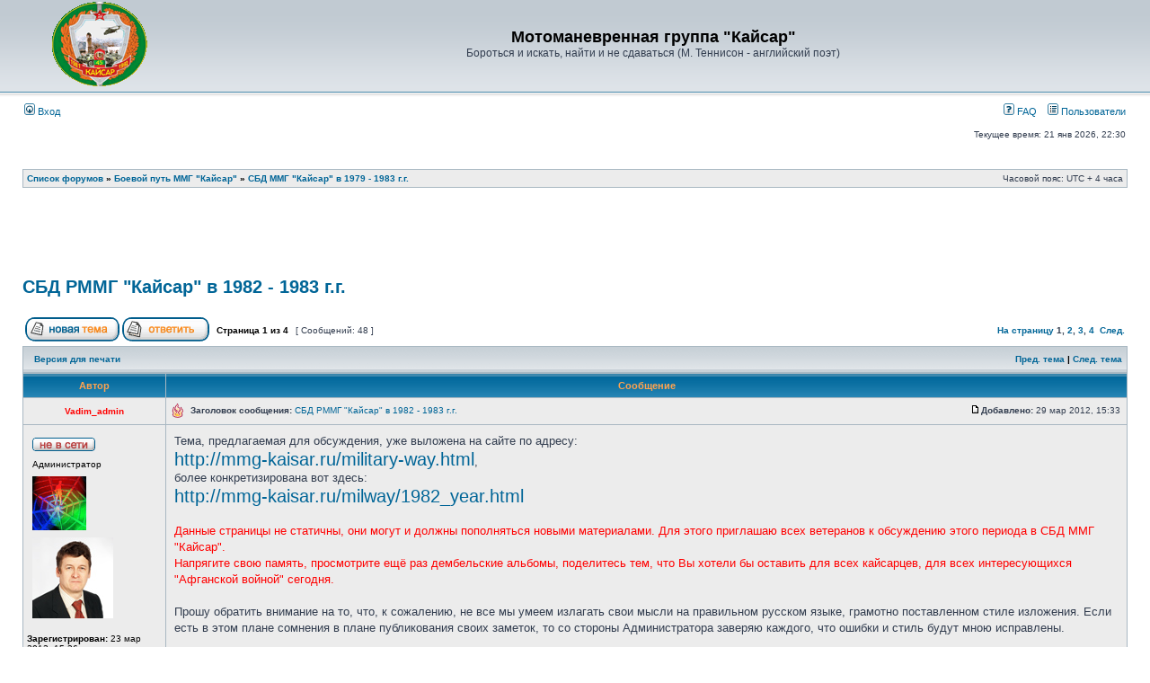

--- FILE ---
content_type: text/html; charset=UTF-8
request_url: http://mmg-kaisar.ru/kaisar-forum/viewtopic.php?p=77&sid=ea9b9cb5a9e68e763b2c40d2db88eb8c
body_size: 12086
content:
<!DOCTYPE html PUBLIC "-//W3C//DTD XHTML 1.0 Transitional//EN" "http://www.w3.org/TR/xhtml1/DTD/xhtml1-transitional.dtd">
<html xmlns="http://www.w3.org/1999/xhtml" dir="ltr" lang="ru" xml:lang="ru">
<head>

<meta http-equiv="content-type" content="text/html; charset=UTF-8" />
<meta http-equiv="content-language" content="ru" />
<meta http-equiv="content-style-type" content="text/css" />
<meta http-equiv="imagetoolbar" content="no" />
<meta name="resource-type" content="document" />
<meta name="distribution" content="global" />
<meta name="keywords" content="" />
<meta name="description" content="" />

<title>Мотоманевренная группа &quot;Кайсар&quot; &bull; Просмотр темы - СБД РММГ &quot;Кайсар&quot; в 1982 - 1983 г.г.</title>



<link rel="stylesheet" href="./styles/subsilver2/theme/stylesheet.css" type="text/css" />

<script type="text/javascript">
// <![CDATA[


function popup(url, width, height, name)
{
	if (!name)
	{
		name = '_popup';
	}

	window.open(url.replace(/&amp;/g, '&'), name, 'height=' + height + ',resizable=yes,scrollbars=yes,width=' + width);
	return false;
}

function jumpto()
{
	var page = prompt('Введите номер страницы, на которую хотите перейти:', '1');
	var per_page = '15';
	var base_url = './viewtopic.php?f=5&amp;t=5&amp;sid=7eb0f7b1787d41287bab7e973b63dd04';

	if (page !== null && !isNaN(page) && page == Math.floor(page) && page > 0)
	{
		if (base_url.indexOf('?') == -1)
		{
			document.location.href = base_url + '?start=' + ((page - 1) * per_page);
		}
		else
		{
			document.location.href = base_url.replace(/&amp;/g, '&') + '&start=' + ((page - 1) * per_page);
		}
	}
}

/**
* Find a member
*/
function find_username(url)
{
	popup(url, 760, 570, '_usersearch');
	return false;
}

/**
* Mark/unmark checklist
* id = ID of parent container, name = name prefix, state = state [true/false]
*/
function marklist(id, name, state)
{
	var parent = document.getElementById(id);
	if (!parent)
	{
		eval('parent = document.' + id);
	}

	if (!parent)
	{
		return;
	}

	var rb = parent.getElementsByTagName('input');
	
	for (var r = 0; r < rb.length; r++)
	{
		if (rb[r].name.substr(0, name.length) == name)
		{
			rb[r].checked = state;
		}
	}
}



// ]]>
</script>
</head>
<body class="ltr">

<a name="top"></a>

<div id="wrapheader">

	<div id="logodesc">
		<table width="100%" cellspacing="0">
		<tr>
			<td><a href="./index.php?sid=7eb0f7b1787d41287bab7e973b63dd04"><img src="./styles/subsilver2/imageset/site_logo.gif" width="170" height="94" alt="" title="" /></a></td>
			<td width="100%" align="center"><h1>Мотоманевренная группа &quot;Кайсар&quot;</h1><span class="gen">Бороться и искать, найти и не сдаваться (М. Теннисон - английский поэт)</span></td>
		</tr>
		</table>
	</div>

	<div id="menubar">
		<table width="100%" cellspacing="0">
		<tr>
			<td class="genmed">
				<a href="./ucp.php?mode=login&amp;sid=7eb0f7b1787d41287bab7e973b63dd04"><img src="./styles/subsilver2/theme/images/icon_mini_login.gif" width="12" height="13" alt="*" /> Вход</a>&nbsp;
			</td>
			<td class="genmed" align="right">
				<a href="./faq.php?sid=7eb0f7b1787d41287bab7e973b63dd04"><img src="./styles/subsilver2/theme/images/icon_mini_faq.gif" width="12" height="13" alt="*" /> FAQ</a>
				&nbsp; &nbsp;<a href="./memberlist.php?sid=7eb0f7b1787d41287bab7e973b63dd04"><img src="./styles/subsilver2/theme/images/icon_mini_members.gif" width="12" height="13" alt="*" /> Пользователи</a>
			</td>
		</tr>
		</table>
	</div>

	<div id="datebar">
		<table width="100%" cellspacing="0">
		<tr>
			<td class="gensmall"></td>
			<td class="gensmall" align="right">Текущее время: 21 янв 2026, 22:30<br /></td>
		</tr>
		</table>
	</div>

</div>

<div id="wrapcentre">

	

	<br style="clear: both;" />

	<table class="tablebg" width="100%" cellspacing="1" cellpadding="0" style="margin-top: 5px;">
	<tr>
		<td class="row1">
			<p class="breadcrumbs"><a href="./index.php?sid=7eb0f7b1787d41287bab7e973b63dd04">Список форумов</a> &#187; <a href="./viewforum.php?f=1&amp;sid=7eb0f7b1787d41287bab7e973b63dd04">Боевой путь ММГ &quot;Кайсар&quot;</a> &#187; <a href="./viewforum.php?f=5&amp;sid=7eb0f7b1787d41287bab7e973b63dd04">СБД ММГ &quot;Кайсар&quot; в 1979 - 1983 г.г.</a></p>
			<p class="datetime">Часовой пояс: UTC + 4 часа </p>
		</td>
	</tr>
	</table>

	<br />

<center>
<script type="text/javascript"><!--
google_ad_client = "ca-pub-6227985763226498";
/* Кайсар-форум-header */
google_ad_slot = "7122253158";
google_ad_width = 728;
google_ad_height = 90;
//-->
</script>
<script type="text/javascript"
src="http://pagead2.googlesyndication.com/pagead/show_ads.js">
</script>
</center>

<div id="pageheader">
	<h2><a class="titles" href="./viewtopic.php?f=5&amp;t=5&amp;sid=7eb0f7b1787d41287bab7e973b63dd04">СБД РММГ &quot;Кайсар&quot; в 1982 - 1983 г.г.</a></h2>


</div>

<br clear="all" /><br />

<div id="pagecontent">

	<table width="100%" cellspacing="1">
	<tr>
		<td align="left" valign="middle" nowrap="nowrap">
		<a href="./posting.php?mode=post&amp;f=5&amp;sid=7eb0f7b1787d41287bab7e973b63dd04"><img src="./styles/subsilver2/imageset/ru/button_topic_new.gif" alt="Начать новую тему" title="Начать новую тему" /></a>&nbsp;<a href="./posting.php?mode=reply&amp;f=5&amp;t=5&amp;sid=7eb0f7b1787d41287bab7e973b63dd04"><img src="./styles/subsilver2/imageset/ru/button_topic_reply.gif" alt="Ответить на тему" title="Ответить на тему" /></a>
		</td>
		
			<td class="nav" valign="middle" nowrap="nowrap">&nbsp;Страница <strong>1</strong> из <strong>4</strong><br /></td>
			<td class="gensmall" nowrap="nowrap">&nbsp;[ Сообщений: 48 ]&nbsp;</td>
			<td class="gensmall" width="100%" align="right" nowrap="nowrap"><b><a href="#" onclick="jumpto(); return false;" title="Перейти на страницу…">На страницу</a> <strong>1</strong><span class="page-sep">, </span><a href="./viewtopic.php?f=5&amp;t=5&amp;sid=7eb0f7b1787d41287bab7e973b63dd04&amp;start=15">2</a><span class="page-sep">, </span><a href="./viewtopic.php?f=5&amp;t=5&amp;sid=7eb0f7b1787d41287bab7e973b63dd04&amp;start=30">3</a><span class="page-sep">, </span><a href="./viewtopic.php?f=5&amp;t=5&amp;sid=7eb0f7b1787d41287bab7e973b63dd04&amp;start=45">4</a> &nbsp;<a href="./viewtopic.php?f=5&amp;t=5&amp;sid=7eb0f7b1787d41287bab7e973b63dd04&amp;start=15">След.</a></b></td>
		
	</tr>
	</table>

	<table class="tablebg" width="100%" cellspacing="1">
	<tr>
		<td class="cat">
			<table width="100%" cellspacing="0">
			<tr>
				<td class="nav" nowrap="nowrap">&nbsp;
				<a href="./viewtopic.php?f=5&amp;t=5&amp;sid=7eb0f7b1787d41287bab7e973b63dd04&amp;view=print" title="Версия для печати">Версия для печати</a>
				</td>
				<td class="nav" align="right" nowrap="nowrap"><a href="./viewtopic.php?f=5&amp;t=5&amp;view=previous&amp;sid=7eb0f7b1787d41287bab7e973b63dd04">Пред. тема</a> | <a href="./viewtopic.php?f=5&amp;t=5&amp;view=next&amp;sid=7eb0f7b1787d41287bab7e973b63dd04">След. тема</a>&nbsp;</td>
			</tr>
			</table>
		</td>
	</tr>

	</table>


	<table class="tablebg" width="100%" cellspacing="1">
	
		<tr>
			<th>Автор</th>
			<th>Сообщение</th>
		</tr>
	<tr class="row1">

			<td align="center" valign="middle">
				<a name="p5"></a>
				<b class="postauthor" style="color: #FF0000">Vadim_admin</b>
			</td>
			<td width="100%" height="25">
				<table width="100%" cellspacing="0">
				<tr>
				
					<td><img src="./images/icons/misc/fire.gif" width="16" height="16" alt="" title="" /></td>
				
					<td class="gensmall" width="100%"><div style="float: left;">&nbsp;<b>Заголовок сообщения:</b> <a href="#p5">СБД РММГ &quot;Кайсар&quot; в 1982 - 1983 г.г.</a></div><div style="float: right;"><a href="./viewtopic.php?p=5&amp;sid=7eb0f7b1787d41287bab7e973b63dd04#p5"><img src="./styles/subsilver2/imageset/icon_post_target.gif" width="12" height="9" alt="Сообщение" title="Сообщение" /></a><b>Добавлено:</b> 29 мар 2012, 15:33&nbsp;</div></td>
				</tr>
				</table>
			</td>
		</tr>

		<tr class="row1">

			<td valign="top" class="profile">
				<table cellspacing="4" align="center" width="150">
			
				<tr>
					<td><img src="./styles/subsilver2/imageset/ru/icon_user_offline.gif" alt="Не в сети" title="Не в сети" /></td>
				</tr>
			
				<tr>
					<td class="postdetails">Администратор</td>
				</tr>
			
				<tr>
					<td><img src="./images/ranks/img_zvanie/adm_pauk.gif" alt="Администратор" title="Администратор" /></td>
				</tr>
			
				<tr>
					<td><img src="./download/file.php?avatar=g5_1332841219.jpg" width="90" height="90" alt="Аватара пользователя" /></td>
				</tr>
			
				</table>

				<span class="postdetails">
					<br /><b>Зарегистрирован:</b> 23 мар 2012, 15:36<br /><b>Сообщения:</b> 94<br /><b>Откуда:</b> г. Калининград
						<br /><b>Призван:</b> 19.10.1978
					
						<br /><b>Уволен:</b> 27.07.2004
					
				</span>

			</td>
			<td valign="top">
				<table width="100%" cellspacing="5">
				<tr>
					<td>
					

						<div class="postbody">Тема, предлагаемая для обсуждения, уже выложена на сайте по адресу:<br /> <span style="font-size: 150%; line-height: normal"><a href="http://mmg-kaisar.ru/military-way.html" class="postlink">http://mmg-kaisar.ru/military-way.html</a></span>,<br />более конкретизирована вот здесь: <br /><span style="font-size: 150%; line-height: normal"><a href="http://mmg-kaisar.ru/milway/1982_year.html" class="postlink">http://mmg-kaisar.ru/milway/1982_year.html</a></span> <br /><br /><span style="color: #FF0000">Данные страницы не статичны, они могут и должны пополняться новыми материалами. Для этого приглашаю всех ветеранов к обсуждению этого периода в СБД ММГ &quot;Кайсар&quot;. <br />Напрягите свою память, просмотрите ещё раз дембельские альбомы, поделитесь тем, что Вы хотели бы оставить для всех кайсарцев, для всех интересующихся &quot;Афганской войной&quot; сегодня.</span><br /><br />Прошу обратить внимание на то, что, к сожалению, не все мы умеем излагать свои мысли на правильном русском языке, грамотно поставленном стиле изложения. Если есть в этом плане сомнения в плане публикования своих заметок, то со стороны Администратора заверяю каждого, что ошибки и стиль будут мною исправлены.<br /><br />Кроме того, каждый зарегистрированный пользователь форума имеет возможность прямо из своей регистрационой формы направлять свои подготовленные заметки напрямую, используя личные сообщения. Их увидит только адресат. Из любого неграмотного текста всегда можно сделать грамотный.<br /><br /><span style="color: #FF0000">Тема создана для устранения всех белых пятен этого периода служебно-боевой деятельности мотоманевренной группы &quot;Кайсар&quot;.</span></div>

					
						<div class="postbody"><br />_________________<br /><span style="color: #FF0000">Точность - вежливость королей.</span>    <a href="http://cnt-pischevik.ru" class="postlink">http://cnt-pischevik.ru</a> ...  <a href="http://mmg-kaisar.ru" class="postlink">http://mmg-kaisar.ru</a><br />В. Лебедев, замполит 3 заставы</div>
					<br clear="all" /><br />

						<table width="100%" cellspacing="0">
						<tr valign="middle">
							<td class="gensmall" align="right">
							
							</td>
						</tr>
						</table>
					</td>
				</tr>
				</table>
			</td>
		</tr>

		<tr class="row1">

			<td class="profile"><strong><a href="#wrapheader">Вернуться к началу</a></strong></td>
			<td><div class="gensmall" style="float: left;">&nbsp;<a href="./memberlist.php?mode=viewprofile&amp;u=2&amp;sid=7eb0f7b1787d41287bab7e973b63dd04"><img src="./styles/subsilver2/imageset/ru/icon_user_profile.gif" alt="Профиль" title="Профиль" /></a> <a href="./ucp.php?i=pm&amp;mode=compose&amp;action=quotepost&amp;p=5&amp;sid=7eb0f7b1787d41287bab7e973b63dd04"><img src="./styles/subsilver2/imageset/ru/icon_contact_pm.gif" alt="Отправить личное сообщение" title="Отправить личное сообщение" /></a> &nbsp;</div> <div class="gensmall" style="float: right;"><a href="./posting.php?mode=quote&amp;f=5&amp;p=5&amp;sid=7eb0f7b1787d41287bab7e973b63dd04"><img src="./styles/subsilver2/imageset/ru/icon_post_quote.gif" alt="Ответить с цитатой" title="Ответить с цитатой" /></a> &nbsp;</div></td>
	
		</tr>

	<tr>
		<td class="spacer" colspan="2" height="1"><img src="images/spacer.gif" alt="" width="1" height="1" /></td>
	</tr>
	</table>

	<table class="tablebg" width="100%" cellspacing="1">
	<tr class="row2">

			<td align="center" valign="middle">
				<a name="p12"></a>
				<b class="postauthor" style="color: #FF0000">Vadim_admin</b>
			</td>
			<td width="100%" height="25">
				<table width="100%" cellspacing="0">
				<tr>
				
					<td class="gensmall" width="100%"><div style="float: left;">&nbsp;<b>Заголовок сообщения:</b> <a href="#p12">Re: СБД РММГ &quot;Кайсар&quot; в 1982 - 1983 г.г.</a></div><div style="float: right;"><a href="./viewtopic.php?p=12&amp;sid=7eb0f7b1787d41287bab7e973b63dd04#p12"><img src="./styles/subsilver2/imageset/icon_post_target.gif" width="12" height="9" alt="Сообщение" title="Сообщение" /></a><b>Добавлено:</b> 05 апр 2012, 16:27&nbsp;</div></td>
				</tr>
				</table>
			</td>
		</tr>

		<tr class="row2">

			<td valign="top" class="profile">
				<table cellspacing="4" align="center" width="150">
			
				<tr>
					<td><img src="./styles/subsilver2/imageset/ru/icon_user_offline.gif" alt="Не в сети" title="Не в сети" /></td>
				</tr>
			
				<tr>
					<td class="postdetails">Администратор</td>
				</tr>
			
				<tr>
					<td><img src="./images/ranks/img_zvanie/adm_pauk.gif" alt="Администратор" title="Администратор" /></td>
				</tr>
			
				<tr>
					<td><img src="./download/file.php?avatar=g5_1332841219.jpg" width="90" height="90" alt="Аватара пользователя" /></td>
				</tr>
			
				</table>

				<span class="postdetails">
					<br /><b>Зарегистрирован:</b> 23 мар 2012, 15:36<br /><b>Сообщения:</b> 94<br /><b>Откуда:</b> г. Калининград
						<br /><b>Призван:</b> 19.10.1978
					
						<br /><b>Уволен:</b> 27.07.2004
					
				</span>

			</td>
			<td valign="top">
				<table width="100%" cellspacing="5">
				<tr>
					<td>
					

						<div class="postbody">На основе нового поста, выложенного Владимиром в Пограничнике.ру добавил боевой эпизод по рейду БГ в Даулатабад в начале августа 1982 г., разбив его на две части: непосредственно сам эпизод и красочное описание мытарств временно исполняющего обязанности водителя БТР-713 В. Кочетова. Жду от него Дарбанда и описание самой операции. Пока у нас есть только движение БГ от Андхоя до Даулатабада.<br /><br />Новая информация вставлена в файл-хронику: <a href="http://mmg-kaisar.ru/military-way.html" class="postlink">http://mmg-kaisar.ru/military-way.html</a><br />и в 1982 г.: <a href="http://mmg-kaisar.ru/milway/1982_year.html" class="postlink">http://mmg-kaisar.ru/milway/1982_year.html</a>.</div>

					
						<div class="postbody"><br />_________________<br /><span style="color: #FF0000">Точность - вежливость королей.</span>    <a href="http://cnt-pischevik.ru" class="postlink">http://cnt-pischevik.ru</a> ...  <a href="http://mmg-kaisar.ru" class="postlink">http://mmg-kaisar.ru</a><br />В. Лебедев, замполит 3 заставы</div>
					<br clear="all" /><br />

						<table width="100%" cellspacing="0">
						<tr valign="middle">
							<td class="gensmall" align="right">
							
							</td>
						</tr>
						</table>
					</td>
				</tr>
				</table>
			</td>
		</tr>

		<tr class="row2">

			<td class="profile"><strong><a href="#wrapheader">Вернуться к началу</a></strong></td>
			<td><div class="gensmall" style="float: left;">&nbsp;<a href="./memberlist.php?mode=viewprofile&amp;u=2&amp;sid=7eb0f7b1787d41287bab7e973b63dd04"><img src="./styles/subsilver2/imageset/ru/icon_user_profile.gif" alt="Профиль" title="Профиль" /></a> <a href="./ucp.php?i=pm&amp;mode=compose&amp;action=quotepost&amp;p=12&amp;sid=7eb0f7b1787d41287bab7e973b63dd04"><img src="./styles/subsilver2/imageset/ru/icon_contact_pm.gif" alt="Отправить личное сообщение" title="Отправить личное сообщение" /></a> &nbsp;</div> <div class="gensmall" style="float: right;"><a href="./posting.php?mode=quote&amp;f=5&amp;p=12&amp;sid=7eb0f7b1787d41287bab7e973b63dd04"><img src="./styles/subsilver2/imageset/ru/icon_post_quote.gif" alt="Ответить с цитатой" title="Ответить с цитатой" /></a> &nbsp;</div></td>
	
		</tr>

	<tr>
		<td class="spacer" colspan="2" height="1"><img src="images/spacer.gif" alt="" width="1" height="1" /></td>
	</tr>
	</table>

	<table class="tablebg" width="100%" cellspacing="1">
	<tr class="row1">

			<td align="center" valign="middle">
				<a name="p18"></a>
				<b class="postauthor">Кочетов</b>
			</td>
			<td width="100%" height="25">
				<table width="100%" cellspacing="0">
				<tr>
				
					<td class="gensmall" width="100%"><div style="float: left;">&nbsp;<b>Заголовок сообщения:</b> <a href="#p18">Re: СБД РММГ &quot;Кайсар&quot; в 1982 - 1983 г.г.</a></div><div style="float: right;"><a href="./viewtopic.php?p=18&amp;sid=7eb0f7b1787d41287bab7e973b63dd04#p18"><img src="./styles/subsilver2/imageset/icon_post_target.gif" width="12" height="9" alt="Сообщение" title="Сообщение" /></a><b>Добавлено:</b> 07 апр 2012, 17:42&nbsp;</div></td>
				</tr>
				</table>
			</td>
		</tr>

		<tr class="row1">

			<td valign="top" class="profile">
				<table cellspacing="4" align="center" width="150">
			
				<tr>
					<td><img src="./styles/subsilver2/imageset/ru/icon_user_offline.gif" alt="Не в сети" title="Не в сети" /></td>
				</tr>
			
				<tr>
					<td class="postdetails">Взводный</td>
				</tr>
			
				<tr>
					<td><img src="./images/ranks/img_zvanie/vzvod.gif" alt="Взводный" title="Взводный" /></td>
				</tr>
			
				<tr>
					<td><img src="./download/file.php?avatar=58_1336459577.jpg" width="88" height="66" alt="Аватара пользователя" /></td>
				</tr>
			
				</table>

				<span class="postdetails">
					<br /><b>Зарегистрирован:</b> 06 апр 2012, 09:24<br /><b>Сообщения:</b> 43<br /><b>Откуда:</b> Харьков
						<br /><b>Призван:</b> 21.04.1981
					
						<br /><b>Уволен:</b> 07.07.1983
					
				</span>

			</td>
			<td valign="top">
				<table width="100%" cellspacing="5">
				<tr>
					<td>
					

						<div class="postbody">Будут добавления, и по Дарбанду и по остальным моментам. Мужики тоже хотят описать подробно боевой путь Керкинской РММГ. Для уточнения дат и данных буду использовать армейские письма (родители молодцы-сохранили) и спраку из архива ПВ по датам приказов.</div>

					
						<div class="postbody"><br />_________________<br /><span style="color: #008000">&quot;Щитом Отечества мы все когда-то были, мы рубежи Союза охраняли Как жаль, что мы СТРАНУ не сохранили, но Честь и Дружбу мы не потеряли!</span>...&quot;</div>
					<br clear="all" /><br />

						<table width="100%" cellspacing="0">
						<tr valign="middle">
							<td class="gensmall" align="right">
							
							</td>
						</tr>
						</table>
					</td>
				</tr>
				</table>
			</td>
		</tr>

		<tr class="row1">

			<td class="profile"><strong><a href="#wrapheader">Вернуться к началу</a></strong></td>
			<td><div class="gensmall" style="float: left;">&nbsp;<a href="./memberlist.php?mode=viewprofile&amp;u=58&amp;sid=7eb0f7b1787d41287bab7e973b63dd04"><img src="./styles/subsilver2/imageset/ru/icon_user_profile.gif" alt="Профиль" title="Профиль" /></a> <a href="./ucp.php?i=pm&amp;mode=compose&amp;action=quotepost&amp;p=18&amp;sid=7eb0f7b1787d41287bab7e973b63dd04"><img src="./styles/subsilver2/imageset/ru/icon_contact_pm.gif" alt="Отправить личное сообщение" title="Отправить личное сообщение" /></a> &nbsp;</div> <div class="gensmall" style="float: right;"><a href="./posting.php?mode=quote&amp;f=5&amp;p=18&amp;sid=7eb0f7b1787d41287bab7e973b63dd04"><img src="./styles/subsilver2/imageset/ru/icon_post_quote.gif" alt="Ответить с цитатой" title="Ответить с цитатой" /></a> &nbsp;</div></td>
	
		</tr>

	<tr>
		<td class="spacer" colspan="2" height="1"><img src="images/spacer.gif" alt="" width="1" height="1" /></td>
	</tr>
	</table>

	<table class="tablebg" width="100%" cellspacing="1">
	<tr class="row2">

			<td align="center" valign="middle">
				<a name="p23"></a>
				<b class="postauthor" style="color: #FF0000">Vadim_admin</b>
			</td>
			<td width="100%" height="25">
				<table width="100%" cellspacing="0">
				<tr>
				
					<td><img src="./images/icons/smile/alert.gif" width="16" height="16" alt="" title="" /></td>
				
					<td class="gensmall" width="100%"><div style="float: left;">&nbsp;<b>Заголовок сообщения:</b> <a href="#p23">Re: СБД РММГ &quot;Кайсар&quot; в 1982 - 1983 г.г.</a></div><div style="float: right;"><a href="./viewtopic.php?p=23&amp;sid=7eb0f7b1787d41287bab7e973b63dd04#p23"><img src="./styles/subsilver2/imageset/icon_post_target.gif" width="12" height="9" alt="Сообщение" title="Сообщение" /></a><b>Добавлено:</b> 11 апр 2012, 23:41&nbsp;</div></td>
				</tr>
				</table>
			</td>
		</tr>

		<tr class="row2">

			<td valign="top" class="profile">
				<table cellspacing="4" align="center" width="150">
			
				<tr>
					<td><img src="./styles/subsilver2/imageset/ru/icon_user_offline.gif" alt="Не в сети" title="Не в сети" /></td>
				</tr>
			
				<tr>
					<td class="postdetails">Администратор</td>
				</tr>
			
				<tr>
					<td><img src="./images/ranks/img_zvanie/adm_pauk.gif" alt="Администратор" title="Администратор" /></td>
				</tr>
			
				<tr>
					<td><img src="./download/file.php?avatar=g5_1332841219.jpg" width="90" height="90" alt="Аватара пользователя" /></td>
				</tr>
			
				</table>

				<span class="postdetails">
					<br /><b>Зарегистрирован:</b> 23 мар 2012, 15:36<br /><b>Сообщения:</b> 94<br /><b>Откуда:</b> г. Калининград
						<br /><b>Призван:</b> 19.10.1978
					
						<br /><b>Уволен:</b> 27.07.2004
					
				</span>

			</td>
			<td valign="top">
				<table width="100%" cellspacing="5">
				<tr>
					<td>
					

						<div class="postbody">Небольшая поправка: согласно информации Ю. Котова за итоги операции &quot;Март - апрель 1982 г. награжден медалью &quot;За БЗ&quot; замполит мангруппы Бирюков В.М. - ошибка. В это время Бирюков вместе с Котовым ещё находились в Кара-Калинском ПОГО. Следовательно, скорее всего, медаль получил замполит Кузнецов М.В., находившийся в мангруппе в это время. Правку внёс на странице: &quot;<span style="color: #FF0000">Скитания РММГ по Афгану. Первые потери. Взятие Кайсара.1982 г.</span>&quot;<br /><a href="http://www.mmg-kaisar.ru/milway/1982_year.html" class="postlink">http://www.mmg-kaisar.ru/milway/1982_year.html</a>.</div>

					
						<div class="postbody"><br />_________________<br /><span style="color: #FF0000">Точность - вежливость королей.</span>    <a href="http://cnt-pischevik.ru" class="postlink">http://cnt-pischevik.ru</a> ...  <a href="http://mmg-kaisar.ru" class="postlink">http://mmg-kaisar.ru</a><br />В. Лебедев, замполит 3 заставы</div>
					<br clear="all" /><br />

						<table width="100%" cellspacing="0">
						<tr valign="middle">
							<td class="gensmall" align="right">
							
							</td>
						</tr>
						</table>
					</td>
				</tr>
				</table>
			</td>
		</tr>

		<tr class="row2">

			<td class="profile"><strong><a href="#wrapheader">Вернуться к началу</a></strong></td>
			<td><div class="gensmall" style="float: left;">&nbsp;<a href="./memberlist.php?mode=viewprofile&amp;u=2&amp;sid=7eb0f7b1787d41287bab7e973b63dd04"><img src="./styles/subsilver2/imageset/ru/icon_user_profile.gif" alt="Профиль" title="Профиль" /></a> <a href="./ucp.php?i=pm&amp;mode=compose&amp;action=quotepost&amp;p=23&amp;sid=7eb0f7b1787d41287bab7e973b63dd04"><img src="./styles/subsilver2/imageset/ru/icon_contact_pm.gif" alt="Отправить личное сообщение" title="Отправить личное сообщение" /></a> &nbsp;</div> <div class="gensmall" style="float: right;"><a href="./posting.php?mode=quote&amp;f=5&amp;p=23&amp;sid=7eb0f7b1787d41287bab7e973b63dd04"><img src="./styles/subsilver2/imageset/ru/icon_post_quote.gif" alt="Ответить с цитатой" title="Ответить с цитатой" /></a> &nbsp;</div></td>
	
		</tr>

	<tr>
		<td class="spacer" colspan="2" height="1"><img src="images/spacer.gif" alt="" width="1" height="1" /></td>
	</tr>
	</table>

	<table class="tablebg" width="100%" cellspacing="1">
	<tr class="row1">

			<td align="center" valign="middle">
				<a name="p25"></a>
				<b class="postauthor">Кочетов</b>
			</td>
			<td width="100%" height="25">
				<table width="100%" cellspacing="0">
				<tr>
				
					<td class="gensmall" width="100%"><div style="float: left;">&nbsp;<b>Заголовок сообщения:</b> <a href="#p25">Re: СБД РММГ &quot;Кайсар&quot; в 1982 - 1983 г.г.</a></div><div style="float: right;"><a href="./viewtopic.php?p=25&amp;sid=7eb0f7b1787d41287bab7e973b63dd04#p25"><img src="./styles/subsilver2/imageset/icon_post_target.gif" width="12" height="9" alt="Сообщение" title="Сообщение" /></a><b>Добавлено:</b> 12 апр 2012, 09:35&nbsp;</div></td>
				</tr>
				</table>
			</td>
		</tr>

		<tr class="row1">

			<td valign="top" class="profile">
				<table cellspacing="4" align="center" width="150">
			
				<tr>
					<td><img src="./styles/subsilver2/imageset/ru/icon_user_offline.gif" alt="Не в сети" title="Не в сети" /></td>
				</tr>
			
				<tr>
					<td class="postdetails">Взводный</td>
				</tr>
			
				<tr>
					<td><img src="./images/ranks/img_zvanie/vzvod.gif" alt="Взводный" title="Взводный" /></td>
				</tr>
			
				<tr>
					<td><img src="./download/file.php?avatar=58_1336459577.jpg" width="88" height="66" alt="Аватара пользователя" /></td>
				</tr>
			
				</table>

				<span class="postdetails">
					<br /><b>Зарегистрирован:</b> 06 апр 2012, 09:24<br /><b>Сообщения:</b> 43<br /><b>Откуда:</b> Харьков
						<br /><b>Призван:</b> 21.04.1981
					
						<br /><b>Уволен:</b> 07.07.1983
					
				</span>

			</td>
			<td valign="top">
				<table width="100%" cellspacing="5">
				<tr>
					<td>
					

						<div class="postbody">Насчёт Кузнецова не уверен. В августе 1982 его убрали из мангруппы за провоз шмоток в Союз. Хотя после событий 11.06.1982 когда 717 был подбит из гранатомёта вполне могли дать медаль.</div>

					
						<div class="postbody"><br />_________________<br /><span style="color: #008000">&quot;Щитом Отечества мы все когда-то были, мы рубежи Союза охраняли Как жаль, что мы СТРАНУ не сохранили, но Честь и Дружбу мы не потеряли!</span>...&quot;</div>
					<br clear="all" /><br />

						<table width="100%" cellspacing="0">
						<tr valign="middle">
							<td class="gensmall" align="right">
							
							</td>
						</tr>
						</table>
					</td>
				</tr>
				</table>
			</td>
		</tr>

		<tr class="row1">

			<td class="profile"><strong><a href="#wrapheader">Вернуться к началу</a></strong></td>
			<td><div class="gensmall" style="float: left;">&nbsp;<a href="./memberlist.php?mode=viewprofile&amp;u=58&amp;sid=7eb0f7b1787d41287bab7e973b63dd04"><img src="./styles/subsilver2/imageset/ru/icon_user_profile.gif" alt="Профиль" title="Профиль" /></a> <a href="./ucp.php?i=pm&amp;mode=compose&amp;action=quotepost&amp;p=25&amp;sid=7eb0f7b1787d41287bab7e973b63dd04"><img src="./styles/subsilver2/imageset/ru/icon_contact_pm.gif" alt="Отправить личное сообщение" title="Отправить личное сообщение" /></a> &nbsp;</div> <div class="gensmall" style="float: right;"><a href="./posting.php?mode=quote&amp;f=5&amp;p=25&amp;sid=7eb0f7b1787d41287bab7e973b63dd04"><img src="./styles/subsilver2/imageset/ru/icon_post_quote.gif" alt="Ответить с цитатой" title="Ответить с цитатой" /></a> &nbsp;</div></td>
	
		</tr>

	<tr>
		<td class="spacer" colspan="2" height="1"><img src="images/spacer.gif" alt="" width="1" height="1" /></td>
	</tr>
	</table>

	<table class="tablebg" width="100%" cellspacing="1">
	<tr class="row2">

			<td align="center" valign="middle">
				<a name="p27"></a>
				<b class="postauthor" style="color: #FF0000">Vadim_admin</b>
			</td>
			<td width="100%" height="25">
				<table width="100%" cellspacing="0">
				<tr>
				
					<td class="gensmall" width="100%"><div style="float: left;">&nbsp;<b>Заголовок сообщения:</b> <a href="#p27">Re: СБД РММГ &quot;Кайсар&quot; в 1982 - 1983 г.г.</a></div><div style="float: right;"><a href="./viewtopic.php?p=27&amp;sid=7eb0f7b1787d41287bab7e973b63dd04#p27"><img src="./styles/subsilver2/imageset/icon_post_target.gif" width="12" height="9" alt="Сообщение" title="Сообщение" /></a><b>Добавлено:</b> 12 апр 2012, 21:56&nbsp;</div></td>
				</tr>
				</table>
			</td>
		</tr>

		<tr class="row2">

			<td valign="top" class="profile">
				<table cellspacing="4" align="center" width="150">
			
				<tr>
					<td><img src="./styles/subsilver2/imageset/ru/icon_user_offline.gif" alt="Не в сети" title="Не в сети" /></td>
				</tr>
			
				<tr>
					<td class="postdetails">Администратор</td>
				</tr>
			
				<tr>
					<td><img src="./images/ranks/img_zvanie/adm_pauk.gif" alt="Администратор" title="Администратор" /></td>
				</tr>
			
				<tr>
					<td><img src="./download/file.php?avatar=g5_1332841219.jpg" width="90" height="90" alt="Аватара пользователя" /></td>
				</tr>
			
				</table>

				<span class="postdetails">
					<br /><b>Зарегистрирован:</b> 23 мар 2012, 15:36<br /><b>Сообщения:</b> 94<br /><b>Откуда:</b> г. Калининград
						<br /><b>Призван:</b> 19.10.1978
					
						<br /><b>Уволен:</b> 27.07.2004
					
				</span>

			</td>
			<td valign="top">
				<table width="100%" cellspacing="5">
				<tr>
					<td>
					

						<div class="postbody"><div class="quotetitle">Кочетов писал(а):</div><div class="quotecontent">Насчёт Кузнецова не уверен. В августе 1982 его убрали из мангруппы за провоз шмоток в Союз. Хотя после событий 11.06.1982 когда 717 был подбит из гранатомёта вполне могли дать медаль.</div><br />Эта информация взята мною с листа плохой второсортной бумаги. Кто-то, работая над альбомом мангруппы написал о Бирюкове и его награждении, но это точно ошибка. Тогда получается, что это был Кузнецов. Он в это время был в мангруппе. Кстати, тут не совсем понятно. По моим данным Кузнецов был по 82 год, потом ???, затем весной 83 появляется Бирюков, перед Котовым. Т.е., если Кузнецова убрали в августе, то мангруппа была без замполита полгода, так? Вопрос открытый, мужики.</div>

					
						<div class="postbody"><br />_________________<br /><span style="color: #FF0000">Точность - вежливость королей.</span>    <a href="http://cnt-pischevik.ru" class="postlink">http://cnt-pischevik.ru</a> ...  <a href="http://mmg-kaisar.ru" class="postlink">http://mmg-kaisar.ru</a><br />В. Лебедев, замполит 3 заставы</div>
					<br clear="all" /><br />

						<table width="100%" cellspacing="0">
						<tr valign="middle">
							<td class="gensmall" align="right">
							
							</td>
						</tr>
						</table>
					</td>
				</tr>
				</table>
			</td>
		</tr>

		<tr class="row2">

			<td class="profile"><strong><a href="#wrapheader">Вернуться к началу</a></strong></td>
			<td><div class="gensmall" style="float: left;">&nbsp;<a href="./memberlist.php?mode=viewprofile&amp;u=2&amp;sid=7eb0f7b1787d41287bab7e973b63dd04"><img src="./styles/subsilver2/imageset/ru/icon_user_profile.gif" alt="Профиль" title="Профиль" /></a> <a href="./ucp.php?i=pm&amp;mode=compose&amp;action=quotepost&amp;p=27&amp;sid=7eb0f7b1787d41287bab7e973b63dd04"><img src="./styles/subsilver2/imageset/ru/icon_contact_pm.gif" alt="Отправить личное сообщение" title="Отправить личное сообщение" /></a> &nbsp;</div> <div class="gensmall" style="float: right;"><a href="./posting.php?mode=quote&amp;f=5&amp;p=27&amp;sid=7eb0f7b1787d41287bab7e973b63dd04"><img src="./styles/subsilver2/imageset/ru/icon_post_quote.gif" alt="Ответить с цитатой" title="Ответить с цитатой" /></a> &nbsp;</div></td>
	
		</tr>

	<tr>
		<td class="spacer" colspan="2" height="1"><img src="images/spacer.gif" alt="" width="1" height="1" /></td>
	</tr>
	</table>

	<table class="tablebg" width="100%" cellspacing="1">
	<tr class="row1">

			<td align="center" valign="middle">
				<a name="p28"></a>
				<b class="postauthor">Кочетов</b>
			</td>
			<td width="100%" height="25">
				<table width="100%" cellspacing="0">
				<tr>
				
					<td class="gensmall" width="100%"><div style="float: left;">&nbsp;<b>Заголовок сообщения:</b> <a href="#p28">Re: СБД РММГ &quot;Кайсар&quot; в 1982 - 1983 г.г.</a></div><div style="float: right;"><a href="./viewtopic.php?p=28&amp;sid=7eb0f7b1787d41287bab7e973b63dd04#p28"><img src="./styles/subsilver2/imageset/icon_post_target.gif" width="12" height="9" alt="Сообщение" title="Сообщение" /></a><b>Добавлено:</b> 13 апр 2012, 10:37&nbsp;</div></td>
				</tr>
				</table>
			</td>
		</tr>

		<tr class="row1">

			<td valign="top" class="profile">
				<table cellspacing="4" align="center" width="150">
			
				<tr>
					<td><img src="./styles/subsilver2/imageset/ru/icon_user_offline.gif" alt="Не в сети" title="Не в сети" /></td>
				</tr>
			
				<tr>
					<td class="postdetails">Взводный</td>
				</tr>
			
				<tr>
					<td><img src="./images/ranks/img_zvanie/vzvod.gif" alt="Взводный" title="Взводный" /></td>
				</tr>
			
				<tr>
					<td><img src="./download/file.php?avatar=58_1336459577.jpg" width="88" height="66" alt="Аватара пользователя" /></td>
				</tr>
			
				</table>

				<span class="postdetails">
					<br /><b>Зарегистрирован:</b> 06 апр 2012, 09:24<br /><b>Сообщения:</b> 43<br /><b>Откуда:</b> Харьков
						<br /><b>Призван:</b> 21.04.1981
					
						<br /><b>Уволен:</b> 07.07.1983
					
				</span>

			</td>
			<td valign="top">
				<table width="100%" cellspacing="5">
				<tr>
					<td>
					

						<div class="postbody">Так и было. У нас вообще офицеров не хватало.Начальник 2 ПЗ Корвяков после ранения в августе 1982 к нам уже не вернулся и до весны 1983 мы были без начальника.</div>

					
						<div class="postbody"><br />_________________<br /><span style="color: #008000">&quot;Щитом Отечества мы все когда-то были, мы рубежи Союза охраняли Как жаль, что мы СТРАНУ не сохранили, но Честь и Дружбу мы не потеряли!</span>...&quot;</div>
					<br clear="all" /><br />

						<table width="100%" cellspacing="0">
						<tr valign="middle">
							<td class="gensmall" align="right">
							
							</td>
						</tr>
						</table>
					</td>
				</tr>
				</table>
			</td>
		</tr>

		<tr class="row1">

			<td class="profile"><strong><a href="#wrapheader">Вернуться к началу</a></strong></td>
			<td><div class="gensmall" style="float: left;">&nbsp;<a href="./memberlist.php?mode=viewprofile&amp;u=58&amp;sid=7eb0f7b1787d41287bab7e973b63dd04"><img src="./styles/subsilver2/imageset/ru/icon_user_profile.gif" alt="Профиль" title="Профиль" /></a> <a href="./ucp.php?i=pm&amp;mode=compose&amp;action=quotepost&amp;p=28&amp;sid=7eb0f7b1787d41287bab7e973b63dd04"><img src="./styles/subsilver2/imageset/ru/icon_contact_pm.gif" alt="Отправить личное сообщение" title="Отправить личное сообщение" /></a> &nbsp;</div> <div class="gensmall" style="float: right;"><a href="./posting.php?mode=quote&amp;f=5&amp;p=28&amp;sid=7eb0f7b1787d41287bab7e973b63dd04"><img src="./styles/subsilver2/imageset/ru/icon_post_quote.gif" alt="Ответить с цитатой" title="Ответить с цитатой" /></a> &nbsp;</div></td>
	
		</tr>

	<tr>
		<td class="spacer" colspan="2" height="1"><img src="images/spacer.gif" alt="" width="1" height="1" /></td>
	</tr>
	</table>

	<table class="tablebg" width="100%" cellspacing="1">
	<tr class="row2">

			<td align="center" valign="middle">
				<a name="p33"></a>
				<b class="postauthor" style="color: #FF0000">Vadim_admin</b>
			</td>
			<td width="100%" height="25">
				<table width="100%" cellspacing="0">
				<tr>
				
					<td class="gensmall" width="100%"><div style="float: left;">&nbsp;<b>Заголовок сообщения:</b> <a href="#p33">Re: СБД РММГ &quot;Кайсар&quot; в 1982 - 1983 г.г.</a></div><div style="float: right;"><a href="./viewtopic.php?p=33&amp;sid=7eb0f7b1787d41287bab7e973b63dd04#p33"><img src="./styles/subsilver2/imageset/icon_post_target.gif" width="12" height="9" alt="Сообщение" title="Сообщение" /></a><b>Добавлено:</b> 16 апр 2012, 14:51&nbsp;</div></td>
				</tr>
				</table>
			</td>
		</tr>

		<tr class="row2">

			<td valign="top" class="profile">
				<table cellspacing="4" align="center" width="150">
			
				<tr>
					<td><img src="./styles/subsilver2/imageset/ru/icon_user_offline.gif" alt="Не в сети" title="Не в сети" /></td>
				</tr>
			
				<tr>
					<td class="postdetails">Администратор</td>
				</tr>
			
				<tr>
					<td><img src="./images/ranks/img_zvanie/adm_pauk.gif" alt="Администратор" title="Администратор" /></td>
				</tr>
			
				<tr>
					<td><img src="./download/file.php?avatar=g5_1332841219.jpg" width="90" height="90" alt="Аватара пользователя" /></td>
				</tr>
			
				</table>

				<span class="postdetails">
					<br /><b>Зарегистрирован:</b> 23 мар 2012, 15:36<br /><b>Сообщения:</b> 94<br /><b>Откуда:</b> г. Калининград
						<br /><b>Призван:</b> 19.10.1978
					
						<br /><b>Уволен:</b> 27.07.2004
					
				</span>

			</td>
			<td valign="top">
				<table width="100%" cellspacing="5">
				<tr>
					<td>
					

						<div class="postbody">Владимир, а кто появился весной 83? У меня по спискам вот такие данные:<br /><div class="quotetitle"><b>Цитата:</b></div><div class="quotecontent">Список начальников заставы:<br />1. капитан Корвяков Вячеслав (ноябрь 1981 г. –  августа 1983 г.), был ранен 30.08.82 г., после ранения в мангруппе не появлялся, обязанности НЗ исполнял Дроздов)<br />- Скорее всего здесь кто-то был?<br />2. майор Зуев Валерий Михайлович (сентябрь 1984 г. - до 22 мая 1985 г.), был тяжело ранен на операции 22.05.1985 г., после госпиталя переведён в Брестский ПОГО, </div></div>

					
						<div class="postbody"><br />_________________<br /><span style="color: #FF0000">Точность - вежливость королей.</span>    <a href="http://cnt-pischevik.ru" class="postlink">http://cnt-pischevik.ru</a> ...  <a href="http://mmg-kaisar.ru" class="postlink">http://mmg-kaisar.ru</a><br />В. Лебедев, замполит 3 заставы</div>
					<br clear="all" /><br />

						<table width="100%" cellspacing="0">
						<tr valign="middle">
							<td class="gensmall" align="right">
							
							</td>
						</tr>
						</table>
					</td>
				</tr>
				</table>
			</td>
		</tr>

		<tr class="row2">

			<td class="profile"><strong><a href="#wrapheader">Вернуться к началу</a></strong></td>
			<td><div class="gensmall" style="float: left;">&nbsp;<a href="./memberlist.php?mode=viewprofile&amp;u=2&amp;sid=7eb0f7b1787d41287bab7e973b63dd04"><img src="./styles/subsilver2/imageset/ru/icon_user_profile.gif" alt="Профиль" title="Профиль" /></a> <a href="./ucp.php?i=pm&amp;mode=compose&amp;action=quotepost&amp;p=33&amp;sid=7eb0f7b1787d41287bab7e973b63dd04"><img src="./styles/subsilver2/imageset/ru/icon_contact_pm.gif" alt="Отправить личное сообщение" title="Отправить личное сообщение" /></a> &nbsp;</div> <div class="gensmall" style="float: right;"><a href="./posting.php?mode=quote&amp;f=5&amp;p=33&amp;sid=7eb0f7b1787d41287bab7e973b63dd04"><img src="./styles/subsilver2/imageset/ru/icon_post_quote.gif" alt="Ответить с цитатой" title="Ответить с цитатой" /></a> &nbsp;</div></td>
	
		</tr>

	<tr>
		<td class="spacer" colspan="2" height="1"><img src="images/spacer.gif" alt="" width="1" height="1" /></td>
	</tr>
	</table>

	<table class="tablebg" width="100%" cellspacing="1">
	<tr class="row1">

			<td align="center" valign="middle">
				<a name="p35"></a>
				<b class="postauthor">Кочетов</b>
			</td>
			<td width="100%" height="25">
				<table width="100%" cellspacing="0">
				<tr>
				
					<td class="gensmall" width="100%"><div style="float: left;">&nbsp;<b>Заголовок сообщения:</b> <a href="#p35">Re: СБД РММГ &quot;Кайсар&quot; в 1982 - 1983 г.г.</a></div><div style="float: right;"><a href="./viewtopic.php?p=35&amp;sid=7eb0f7b1787d41287bab7e973b63dd04#p35"><img src="./styles/subsilver2/imageset/icon_post_target.gif" width="12" height="9" alt="Сообщение" title="Сообщение" /></a><b>Добавлено:</b> 17 апр 2012, 09:43&nbsp;</div></td>
				</tr>
				</table>
			</td>
		</tr>

		<tr class="row1">

			<td valign="top" class="profile">
				<table cellspacing="4" align="center" width="150">
			
				<tr>
					<td><img src="./styles/subsilver2/imageset/ru/icon_user_offline.gif" alt="Не в сети" title="Не в сети" /></td>
				</tr>
			
				<tr>
					<td class="postdetails">Взводный</td>
				</tr>
			
				<tr>
					<td><img src="./images/ranks/img_zvanie/vzvod.gif" alt="Взводный" title="Взводный" /></td>
				</tr>
			
				<tr>
					<td><img src="./download/file.php?avatar=58_1336459577.jpg" width="88" height="66" alt="Аватара пользователя" /></td>
				</tr>
			
				</table>

				<span class="postdetails">
					<br /><b>Зарегистрирован:</b> 06 апр 2012, 09:24<br /><b>Сообщения:</b> 43<br /><b>Откуда:</b> Харьков
						<br /><b>Призван:</b> 21.04.1981
					
						<br /><b>Уволен:</b> 07.07.1983
					
				</span>

			</td>
			<td valign="top">
				<table width="100%" cellspacing="5">
				<tr>
					<td>
					

						<div class="postbody">Дроздов пришёл где-то в марте-апреле 1983. А Корвяков иногда на день-два прилетал, ведь номинально он всё ещё был начальником заставы.</div>

					
						<div class="postbody"><br />_________________<br /><span style="color: #008000">&quot;Щитом Отечества мы все когда-то были, мы рубежи Союза охраняли Как жаль, что мы СТРАНУ не сохранили, но Честь и Дружбу мы не потеряли!</span>...&quot;</div>
					<br clear="all" /><br />

						<table width="100%" cellspacing="0">
						<tr valign="middle">
							<td class="gensmall" align="right">
							
							</td>
						</tr>
						</table>
					</td>
				</tr>
				</table>
			</td>
		</tr>

		<tr class="row1">

			<td class="profile"><strong><a href="#wrapheader">Вернуться к началу</a></strong></td>
			<td><div class="gensmall" style="float: left;">&nbsp;<a href="./memberlist.php?mode=viewprofile&amp;u=58&amp;sid=7eb0f7b1787d41287bab7e973b63dd04"><img src="./styles/subsilver2/imageset/ru/icon_user_profile.gif" alt="Профиль" title="Профиль" /></a> <a href="./ucp.php?i=pm&amp;mode=compose&amp;action=quotepost&amp;p=35&amp;sid=7eb0f7b1787d41287bab7e973b63dd04"><img src="./styles/subsilver2/imageset/ru/icon_contact_pm.gif" alt="Отправить личное сообщение" title="Отправить личное сообщение" /></a> &nbsp;</div> <div class="gensmall" style="float: right;"><a href="./posting.php?mode=quote&amp;f=5&amp;p=35&amp;sid=7eb0f7b1787d41287bab7e973b63dd04"><img src="./styles/subsilver2/imageset/ru/icon_post_quote.gif" alt="Ответить с цитатой" title="Ответить с цитатой" /></a> &nbsp;</div></td>
	
		</tr>

	<tr>
		<td class="spacer" colspan="2" height="1"><img src="images/spacer.gif" alt="" width="1" height="1" /></td>
	</tr>
	</table>

	<table class="tablebg" width="100%" cellspacing="1">
	<tr class="row2">

			<td align="center" valign="middle">
				<a name="p37"></a>
				<b class="postauthor" style="color: #FF0000">Vadim_admin</b>
			</td>
			<td width="100%" height="25">
				<table width="100%" cellspacing="0">
				<tr>
				
					<td class="gensmall" width="100%"><div style="float: left;">&nbsp;<b>Заголовок сообщения:</b> <a href="#p37">Re: СБД РММГ &quot;Кайсар&quot; в 1982 - 1983 г.г.</a></div><div style="float: right;"><a href="./viewtopic.php?p=37&amp;sid=7eb0f7b1787d41287bab7e973b63dd04#p37"><img src="./styles/subsilver2/imageset/icon_post_target.gif" width="12" height="9" alt="Сообщение" title="Сообщение" /></a><b>Добавлено:</b> 17 апр 2012, 11:23&nbsp;</div></td>
				</tr>
				</table>
			</td>
		</tr>

		<tr class="row2">

			<td valign="top" class="profile">
				<table cellspacing="4" align="center" width="150">
			
				<tr>
					<td><img src="./styles/subsilver2/imageset/ru/icon_user_offline.gif" alt="Не в сети" title="Не в сети" /></td>
				</tr>
			
				<tr>
					<td class="postdetails">Администратор</td>
				</tr>
			
				<tr>
					<td><img src="./images/ranks/img_zvanie/adm_pauk.gif" alt="Администратор" title="Администратор" /></td>
				</tr>
			
				<tr>
					<td><img src="./download/file.php?avatar=g5_1332841219.jpg" width="90" height="90" alt="Аватара пользователя" /></td>
				</tr>
			
				</table>

				<span class="postdetails">
					<br /><b>Зарегистрирован:</b> 23 мар 2012, 15:36<br /><b>Сообщения:</b> 94<br /><b>Откуда:</b> г. Калининград
						<br /><b>Призван:</b> 19.10.1978
					
						<br /><b>Уволен:</b> 27.07.2004
					
				</span>

			</td>
			<td valign="top">
				<table width="100%" cellspacing="5">
				<tr>
					<td>
					

						<div class="postbody">Ну вот и разобрались. Это белое пятно в списках л/с закрываем. Внёс соответствующие правки в свои списки по первым начальникам 2 заставы.<br />А замполиты в моих данных выглядят вот так:<br />Список заместителей начальников заставы по политчасти:<br /><div class="quotetitle"><b>Цитата:</b></div><div class="quotecontent">1. лейтенант Литвиненко ???<br />2. ст. лейтенант Коняев Сергей Иванович (весна 1982 – весна, март 1983 г.), умер 06.06.2009 г. в г. Себеже Псковская обл.<br />3. капитан Дроздов Владимир (март 1983 г. - декабрь 1983 г.), в декабре 1983 г. получил тяжелое ранение, подорвавшись на растяжке гранаты, после ранения в мангруппу не вернулся, продолжил службу в КСЗПО, награжден медалью «За отвагу».<br />4. капитан Березин Александр Викторович (декабрь 1983 г.- январь 1984, с лета 1985 г. по октябрь 1986 г. - начальник заставы), награжден орденом Красной Звезды за операцию под Андхоем в 1986 г.</div></div>

					
						<div class="postbody"><br />_________________<br /><span style="color: #FF0000">Точность - вежливость королей.</span>    <a href="http://cnt-pischevik.ru" class="postlink">http://cnt-pischevik.ru</a> ...  <a href="http://mmg-kaisar.ru" class="postlink">http://mmg-kaisar.ru</a><br />В. Лебедев, замполит 3 заставы</div>
					<br clear="all" /><br />

						<table width="100%" cellspacing="0">
						<tr valign="middle">
							<td class="gensmall" align="right">
							
							</td>
						</tr>
						</table>
					</td>
				</tr>
				</table>
			</td>
		</tr>

		<tr class="row2">

			<td class="profile"><strong><a href="#wrapheader">Вернуться к началу</a></strong></td>
			<td><div class="gensmall" style="float: left;">&nbsp;<a href="./memberlist.php?mode=viewprofile&amp;u=2&amp;sid=7eb0f7b1787d41287bab7e973b63dd04"><img src="./styles/subsilver2/imageset/ru/icon_user_profile.gif" alt="Профиль" title="Профиль" /></a> <a href="./ucp.php?i=pm&amp;mode=compose&amp;action=quotepost&amp;p=37&amp;sid=7eb0f7b1787d41287bab7e973b63dd04"><img src="./styles/subsilver2/imageset/ru/icon_contact_pm.gif" alt="Отправить личное сообщение" title="Отправить личное сообщение" /></a> &nbsp;</div> <div class="gensmall" style="float: right;"><a href="./posting.php?mode=quote&amp;f=5&amp;p=37&amp;sid=7eb0f7b1787d41287bab7e973b63dd04"><img src="./styles/subsilver2/imageset/ru/icon_post_quote.gif" alt="Ответить с цитатой" title="Ответить с цитатой" /></a> &nbsp;</div></td>
	
		</tr>

	<tr>
		<td class="spacer" colspan="2" height="1"><img src="images/spacer.gif" alt="" width="1" height="1" /></td>
	</tr>
	</table>

	<table class="tablebg" width="100%" cellspacing="1">
	<tr class="row1">

			<td align="center" valign="middle">
				<a name="p42"></a>
				<b class="postauthor">Кочетов</b>
			</td>
			<td width="100%" height="25">
				<table width="100%" cellspacing="0">
				<tr>
				
					<td class="gensmall" width="100%"><div style="float: left;">&nbsp;<b>Заголовок сообщения:</b> <a href="#p42">Re: СБД РММГ &quot;Кайсар&quot; в 1982 - 1983 г.г.</a></div><div style="float: right;"><a href="./viewtopic.php?p=42&amp;sid=7eb0f7b1787d41287bab7e973b63dd04#p42"><img src="./styles/subsilver2/imageset/icon_post_target.gif" width="12" height="9" alt="Сообщение" title="Сообщение" /></a><b>Добавлено:</b> 17 апр 2012, 18:14&nbsp;</div></td>
				</tr>
				</table>
			</td>
		</tr>

		<tr class="row1">

			<td valign="top" class="profile">
				<table cellspacing="4" align="center" width="150">
			
				<tr>
					<td><img src="./styles/subsilver2/imageset/ru/icon_user_offline.gif" alt="Не в сети" title="Не в сети" /></td>
				</tr>
			
				<tr>
					<td class="postdetails">Взводный</td>
				</tr>
			
				<tr>
					<td><img src="./images/ranks/img_zvanie/vzvod.gif" alt="Взводный" title="Взводный" /></td>
				</tr>
			
				<tr>
					<td><img src="./download/file.php?avatar=58_1336459577.jpg" width="88" height="66" alt="Аватара пользователя" /></td>
				</tr>
			
				</table>

				<span class="postdetails">
					<br /><b>Зарегистрирован:</b> 06 апр 2012, 09:24<br /><b>Сообщения:</b> 43<br /><b>Откуда:</b> Харьков
						<br /><b>Призван:</b> 21.04.1981
					
						<br /><b>Уволен:</b> 07.07.1983
					
				</span>

			</td>
			<td valign="top">
				<table width="100%" cellspacing="5">
				<tr>
					<td>
					

						<div class="postbody">Литвиненко у нас не было, кто такой не знаю. СБД РММГ &quot;Кайсар&quot; в 1982 - 1983 г.г. <br /><span style="color: #FF0000">Прим админа: А может он был до 1982 г.?</span></div>

					
						<div class="postbody"><br />_________________<br /><span style="color: #008000">&quot;Щитом Отечества мы все когда-то были, мы рубежи Союза охраняли Как жаль, что мы СТРАНУ не сохранили, но Честь и Дружбу мы не потеряли!</span>...&quot;</div>
					<br clear="all" /><br />

						<table width="100%" cellspacing="0">
						<tr valign="middle">
							<td class="gensmall" align="right">
							
							</td>
						</tr>
						</table>
					</td>
				</tr>
				</table>
			</td>
		</tr>

		<tr class="row1">

			<td class="profile"><strong><a href="#wrapheader">Вернуться к началу</a></strong></td>
			<td><div class="gensmall" style="float: left;">&nbsp;<a href="./memberlist.php?mode=viewprofile&amp;u=58&amp;sid=7eb0f7b1787d41287bab7e973b63dd04"><img src="./styles/subsilver2/imageset/ru/icon_user_profile.gif" alt="Профиль" title="Профиль" /></a> <a href="./ucp.php?i=pm&amp;mode=compose&amp;action=quotepost&amp;p=42&amp;sid=7eb0f7b1787d41287bab7e973b63dd04"><img src="./styles/subsilver2/imageset/ru/icon_contact_pm.gif" alt="Отправить личное сообщение" title="Отправить личное сообщение" /></a> &nbsp;</div> <div class="gensmall" style="float: right;"><a href="./posting.php?mode=quote&amp;f=5&amp;p=42&amp;sid=7eb0f7b1787d41287bab7e973b63dd04"><img src="./styles/subsilver2/imageset/ru/icon_post_quote.gif" alt="Ответить с цитатой" title="Ответить с цитатой" /></a> &nbsp;</div></td>
	
		</tr>

	<tr>
		<td class="spacer" colspan="2" height="1"><img src="images/spacer.gif" alt="" width="1" height="1" /></td>
	</tr>
	</table>

	<table class="tablebg" width="100%" cellspacing="1">
	<tr class="row2">

			<td align="center" valign="middle">
				<a name="p46"></a>
				<b class="postauthor">Yuri Kotov</b>
			</td>
			<td width="100%" height="25">
				<table width="100%" cellspacing="0">
				<tr>
				
					<td class="gensmall" width="100%"><div style="float: left;">&nbsp;<b>Заголовок сообщения:</b> <a href="#p46">Re: СБД РММГ &quot;Кайсар&quot; в 1982 - 1983 г.г.</a></div><div style="float: right;"><a href="./viewtopic.php?p=46&amp;sid=7eb0f7b1787d41287bab7e973b63dd04#p46"><img src="./styles/subsilver2/imageset/icon_post_target.gif" width="12" height="9" alt="Сообщение" title="Сообщение" /></a><b>Добавлено:</b> 18 апр 2012, 21:30&nbsp;</div></td>
				</tr>
				</table>
			</td>
		</tr>

		<tr class="row2">

			<td valign="top" class="profile">
				<table cellspacing="4" align="center" width="150">
			
				<tr>
					<td><img src="./styles/subsilver2/imageset/ru/icon_user_offline.gif" alt="Не в сети" title="Не в сети" /></td>
				</tr>
			
				<tr>
					<td class="postdetails">Командир отделения</td>
				</tr>
			
				<tr>
					<td><img src="./images/ranks/img_zvanie/komot.gif" alt="Командир отделения" title="Командир отделения" /></td>
				</tr>
			
				<tr>
					<td><img src="./download/file.php?avatar=59_1334425820.jpg" width="63" height="90" alt="Аватара пользователя" /></td>
				</tr>
			
				</table>

				<span class="postdetails">
					<br /><b>Зарегистрирован:</b> 06 апр 2012, 16:13<br /><b>Сообщения:</b> 17<br /><b>Откуда:</b> г.Артемовск,Донецкая обл.
						<br /><b>Призван:</b> 25.10.1981
					
						<br /><b>Уволен:</b> 24.02.1984
					
				</span>

			</td>
			<td valign="top">
				<table width="100%" cellspacing="5">
				<tr>
					<td>
					

						<div class="postbody">Вадим!В декабре 83г.-январе 84г. я был в Кайсаре,но никак не припоминаю капитана Березина!?Дроздов ранен при мне-мы с Тележинским оказывали ему помощь...</div>

					
						<div class="postbody"><br />_________________<br /><span style="color: #FF0000">никто не забыт,ничто не забыто...</span></div>
					<br clear="all" /><br />

						<table width="100%" cellspacing="0">
						<tr valign="middle">
							<td class="gensmall" align="right">
							
							</td>
						</tr>
						</table>
					</td>
				</tr>
				</table>
			</td>
		</tr>

		<tr class="row2">

			<td class="profile"><strong><a href="#wrapheader">Вернуться к началу</a></strong></td>
			<td><div class="gensmall" style="float: left;">&nbsp;<a href="./memberlist.php?mode=viewprofile&amp;u=59&amp;sid=7eb0f7b1787d41287bab7e973b63dd04"><img src="./styles/subsilver2/imageset/ru/icon_user_profile.gif" alt="Профиль" title="Профиль" /></a> <a href="./ucp.php?i=pm&amp;mode=compose&amp;action=quotepost&amp;p=46&amp;sid=7eb0f7b1787d41287bab7e973b63dd04"><img src="./styles/subsilver2/imageset/ru/icon_contact_pm.gif" alt="Отправить личное сообщение" title="Отправить личное сообщение" /></a> &nbsp;</div> <div class="gensmall" style="float: right;"><a href="./posting.php?mode=quote&amp;f=5&amp;p=46&amp;sid=7eb0f7b1787d41287bab7e973b63dd04"><img src="./styles/subsilver2/imageset/ru/icon_post_quote.gif" alt="Ответить с цитатой" title="Ответить с цитатой" /></a> &nbsp;</div></td>
	
		</tr>

	<tr>
		<td class="spacer" colspan="2" height="1"><img src="images/spacer.gif" alt="" width="1" height="1" /></td>
	</tr>
	</table>

	<table class="tablebg" width="100%" cellspacing="1">
	<tr class="row1">

			<td align="center" valign="middle">
				<a name="p47"></a>
				<b class="postauthor" style="color: #FF0000">Vadim_admin</b>
			</td>
			<td width="100%" height="25">
				<table width="100%" cellspacing="0">
				<tr>
				
					<td class="gensmall" width="100%"><div style="float: left;">&nbsp;<b>Заголовок сообщения:</b> <a href="#p47">Re: СБД РММГ &quot;Кайсар&quot; в 1982 - 1983 г.г.</a></div><div style="float: right;"><a href="./viewtopic.php?p=47&amp;sid=7eb0f7b1787d41287bab7e973b63dd04#p47"><img src="./styles/subsilver2/imageset/icon_post_target.gif" width="12" height="9" alt="Сообщение" title="Сообщение" /></a><b>Добавлено:</b> 19 апр 2012, 10:47&nbsp;</div></td>
				</tr>
				</table>
			</td>
		</tr>

		<tr class="row1">

			<td valign="top" class="profile">
				<table cellspacing="4" align="center" width="150">
			
				<tr>
					<td><img src="./styles/subsilver2/imageset/ru/icon_user_offline.gif" alt="Не в сети" title="Не в сети" /></td>
				</tr>
			
				<tr>
					<td class="postdetails">Администратор</td>
				</tr>
			
				<tr>
					<td><img src="./images/ranks/img_zvanie/adm_pauk.gif" alt="Администратор" title="Администратор" /></td>
				</tr>
			
				<tr>
					<td><img src="./download/file.php?avatar=g5_1332841219.jpg" width="90" height="90" alt="Аватара пользователя" /></td>
				</tr>
			
				</table>

				<span class="postdetails">
					<br /><b>Зарегистрирован:</b> 23 мар 2012, 15:36<br /><b>Сообщения:</b> 94<br /><b>Откуда:</b> г. Калининград
						<br /><b>Призван:</b> 19.10.1978
					
						<br /><b>Уволен:</b> 27.07.2004
					
				</span>

			</td>
			<td valign="top">
				<table width="100%" cellspacing="5">
				<tr>
					<td>
					

						<div class="postbody">По Дроздову я понял. Это и в &quot;Дневнике фельдшера&quot; есть. А вот по Березину данные приблизительные. Подправляю на ориентировочно февраль - март его появление в мангруппе. А может быть и позже. Но в мангруппе он пробыл больше 2 лет.</div>

					
						<div class="postbody"><br />_________________<br /><span style="color: #FF0000">Точность - вежливость королей.</span>    <a href="http://cnt-pischevik.ru" class="postlink">http://cnt-pischevik.ru</a> ...  <a href="http://mmg-kaisar.ru" class="postlink">http://mmg-kaisar.ru</a><br />В. Лебедев, замполит 3 заставы</div>
					<br clear="all" /><br />

						<table width="100%" cellspacing="0">
						<tr valign="middle">
							<td class="gensmall" align="right">
							
							</td>
						</tr>
						</table>
					</td>
				</tr>
				</table>
			</td>
		</tr>

		<tr class="row1">

			<td class="profile"><strong><a href="#wrapheader">Вернуться к началу</a></strong></td>
			<td><div class="gensmall" style="float: left;">&nbsp;<a href="./memberlist.php?mode=viewprofile&amp;u=2&amp;sid=7eb0f7b1787d41287bab7e973b63dd04"><img src="./styles/subsilver2/imageset/ru/icon_user_profile.gif" alt="Профиль" title="Профиль" /></a> <a href="./ucp.php?i=pm&amp;mode=compose&amp;action=quotepost&amp;p=47&amp;sid=7eb0f7b1787d41287bab7e973b63dd04"><img src="./styles/subsilver2/imageset/ru/icon_contact_pm.gif" alt="Отправить личное сообщение" title="Отправить личное сообщение" /></a> &nbsp;</div> <div class="gensmall" style="float: right;"><a href="./posting.php?mode=quote&amp;f=5&amp;p=47&amp;sid=7eb0f7b1787d41287bab7e973b63dd04"><img src="./styles/subsilver2/imageset/ru/icon_post_quote.gif" alt="Ответить с цитатой" title="Ответить с цитатой" /></a> &nbsp;</div></td>
	
		</tr>

	<tr>
		<td class="spacer" colspan="2" height="1"><img src="images/spacer.gif" alt="" width="1" height="1" /></td>
	</tr>
	</table>

	<table class="tablebg" width="100%" cellspacing="1">
	<tr class="row2">

			<td align="center" valign="middle">
				<a name="p76"></a>
				<b class="postauthor">Кочетов</b>
			</td>
			<td width="100%" height="25">
				<table width="100%" cellspacing="0">
				<tr>
				
					<td class="gensmall" width="100%"><div style="float: left;">&nbsp;<b>Заголовок сообщения:</b> <a href="#p76">Re: СБД РММГ &quot;Кайсар&quot; в 1982 - 1983 г.г.</a></div><div style="float: right;"><a href="./viewtopic.php?p=76&amp;sid=7eb0f7b1787d41287bab7e973b63dd04#p76"><img src="./styles/subsilver2/imageset/icon_post_target.gif" width="12" height="9" alt="Сообщение" title="Сообщение" /></a><b>Добавлено:</b> 07 май 2012, 23:45&nbsp;</div></td>
				</tr>
				</table>
			</td>
		</tr>

		<tr class="row2">

			<td valign="top" class="profile">
				<table cellspacing="4" align="center" width="150">
			
				<tr>
					<td><img src="./styles/subsilver2/imageset/ru/icon_user_offline.gif" alt="Не в сети" title="Не в сети" /></td>
				</tr>
			
				<tr>
					<td class="postdetails">Взводный</td>
				</tr>
			
				<tr>
					<td><img src="./images/ranks/img_zvanie/vzvod.gif" alt="Взводный" title="Взводный" /></td>
				</tr>
			
				<tr>
					<td><img src="./download/file.php?avatar=58_1336459577.jpg" width="88" height="66" alt="Аватара пользователя" /></td>
				</tr>
			
				</table>

				<span class="postdetails">
					<br /><b>Зарегистрирован:</b> 06 апр 2012, 09:24<br /><b>Сообщения:</b> 43<br /><b>Откуда:</b> Харьков
						<br /><b>Призван:</b> 21.04.1981
					
						<br /><b>Уволен:</b> 07.07.1983
					
				</span>

			</td>
			<td valign="top">
				<table width="100%" cellspacing="5">
				<tr>
					<td>
					

						<div class="postbody"><em><span style="color: #0080BF">Следует отметить, что здесь имеется пробел в истории. На сегодняшний момент установить истину пока не удалось. Речь идёт о точной дате взятия Кайсара и образования в бывшей английской больнице пограничного гарнизона. По одним данным это случилось в марте 1982 г., по другим в конце апреля этого же года. Где истина? Вопрос открытый... Как мне кажется, в будущем гарнизоне, т.е. английской больнице Тахта-Базарская мангруппа бывала и раньше. Просто никто не ставил задачи организовать в Кайсаре постоянный гарнизон. Об этом говорят воспоминания личного состава обеих мангрупп.</span></em><br /><br />ПЕРЕСМОТРЕЛ СВОИ ПИСЬМА. <span style="color: #BF0000">Категорически </span>заявляю, что Кайсар брали в апреле 1982. Базу в больнице утвердил начальник оперативной группы полковник Борисов, который прилетал к нам.  <img src="./images/smilies/icon_exclaim.gif" alt=":!:" title="Восклицание" />  <img src="./images/smilies/icon_exclaim.gif" alt=":!:" title="Восклицание" />  <img src="./images/smilies/icon_exclaim.gif" alt=":!:" title="Восклицание" /><br /><div class="quotetitle"><b>Цитата:</b></div><div class="quotecontent">Вот тут надо разобраться. Мои данные и сомнения идут от представителей Тахта-Базарской РММГ. Надо мне с ними ещё раз списаться.<br />Вадим.</div><br />В мае 1982 Керкинская РММГ в Кайсар не возвращалась.<br />Майские праздники мы отмечали в Керках, нам выдали новую форму - эксперименталку. А числа 4-5 ушли прочёсывать Аму-Дарью. Остановились в к. Шортепа почти по прямой севернее Балха.       <!-- m --><a class="postlink" href="http://mapj42.narod.ru/map5/J-42-V.JPG">http://mapj42.narod.ru/map5/J-42-V.JPG</a><!-- m --><br />О причинах этой операции мы узнали из газеты &quot;Комсомольская правда&quot; от 13 мая 1982 года. N110(17416). &quot;Под бурные аплодисменты... Б. Кармаль и Ш.Р. Рашидов разрезают алую ленту. По мосту &quot;Дружба&quot; идет первый железнодорожный состав.. 12 мая 1982 года, мост торжественно был сдан в эксплуатацию.    Это событие широко освещалось в советской прессе и телевидении.<br />А мы из Шортепа забрали всех Хадовцев, партийцев и их жён, т.к. они уже 3-е суток отбивались от духов и в случае неприбытия подмоги собирались сдаться. Командовал операцией нач. разведки отряда полковник Мамаджанов (ездил 713 БТРе).<br />Оттуда с заходом в отряд мы ушли обустраивать базу в Андхое.</div>

					
						<div class="postbody"><br />_________________<br /><span style="color: #008000">&quot;Щитом Отечества мы все когда-то были, мы рубежи Союза охраняли Как жаль, что мы СТРАНУ не сохранили, но Честь и Дружбу мы не потеряли!</span>...&quot;</div>
					
							<br /><br />
							<span class="gensmall">Последний раз редактировалось <a href="./memberlist.php?mode=viewprofile&amp;u=58&amp;sid=7eb0f7b1787d41287bab7e973b63dd04">Кочетов</a> 08 май 2012, 00:48, всего редактировалось 1 раз.</span>
						<br clear="all" /><br />

						<table width="100%" cellspacing="0">
						<tr valign="middle">
							<td class="gensmall" align="right">
							
							</td>
						</tr>
						</table>
					</td>
				</tr>
				</table>
			</td>
		</tr>

		<tr class="row2">

			<td class="profile"><strong><a href="#wrapheader">Вернуться к началу</a></strong></td>
			<td><div class="gensmall" style="float: left;">&nbsp;<a href="./memberlist.php?mode=viewprofile&amp;u=58&amp;sid=7eb0f7b1787d41287bab7e973b63dd04"><img src="./styles/subsilver2/imageset/ru/icon_user_profile.gif" alt="Профиль" title="Профиль" /></a> <a href="./ucp.php?i=pm&amp;mode=compose&amp;action=quotepost&amp;p=76&amp;sid=7eb0f7b1787d41287bab7e973b63dd04"><img src="./styles/subsilver2/imageset/ru/icon_contact_pm.gif" alt="Отправить личное сообщение" title="Отправить личное сообщение" /></a> &nbsp;</div> <div class="gensmall" style="float: right;"><a href="./posting.php?mode=quote&amp;f=5&amp;p=76&amp;sid=7eb0f7b1787d41287bab7e973b63dd04"><img src="./styles/subsilver2/imageset/ru/icon_post_quote.gif" alt="Ответить с цитатой" title="Ответить с цитатой" /></a> &nbsp;</div></td>
	
		</tr>

	<tr>
		<td class="spacer" colspan="2" height="1"><img src="images/spacer.gif" alt="" width="1" height="1" /></td>
	</tr>
	</table>

	<table class="tablebg" width="100%" cellspacing="1">
	<tr class="row1">

			<td align="center" valign="middle">
				<a name="p77"></a>
				<b class="postauthor">Кочетов</b>
			</td>
			<td width="100%" height="25">
				<table width="100%" cellspacing="0">
				<tr>
				
					<td class="gensmall" width="100%"><div style="float: left;">&nbsp;<b>Заголовок сообщения:</b> <a href="#p77">Re: СБД РММГ &quot;Кайсар&quot; в 1982 - 1983 г.г.</a></div><div style="float: right;"><a href="./viewtopic.php?p=77&amp;sid=7eb0f7b1787d41287bab7e973b63dd04#p77"><img src="./styles/subsilver2/imageset/icon_post_target.gif" width="12" height="9" alt="Сообщение" title="Сообщение" /></a><b>Добавлено:</b> 07 май 2012, 23:53&nbsp;</div></td>
				</tr>
				</table>
			</td>
		</tr>

		<tr class="row1">

			<td valign="top" class="profile">
				<table cellspacing="4" align="center" width="150">
			
				<tr>
					<td><img src="./styles/subsilver2/imageset/ru/icon_user_offline.gif" alt="Не в сети" title="Не в сети" /></td>
				</tr>
			
				<tr>
					<td class="postdetails">Взводный</td>
				</tr>
			
				<tr>
					<td><img src="./images/ranks/img_zvanie/vzvod.gif" alt="Взводный" title="Взводный" /></td>
				</tr>
			
				<tr>
					<td><img src="./download/file.php?avatar=58_1336459577.jpg" width="88" height="66" alt="Аватара пользователя" /></td>
				</tr>
			
				</table>

				<span class="postdetails">
					<br /><b>Зарегистрирован:</b> 06 апр 2012, 09:24<br /><b>Сообщения:</b> 43<br /><b>Откуда:</b> Харьков
						<br /><b>Призван:</b> 21.04.1981
					
						<br /><b>Уволен:</b> 07.07.1983
					
				</span>

			</td>
			<td valign="top">
				<table width="100%" cellspacing="5">
				<tr>
					<td>
					

						<div class="postbody"><div class="quotetitle">Кочетов писал(а):</div><div class="quotecontent">Литвиненко у нас не было, кто такой не знаю. СБД РММГ &quot;Кайсар&quot; в 1982 - 1983 г.г. <br /><span style="color: #FF0000">Прим админа: А может он был до 1982 г.?</span></div><br /><br />Не было Литвиненко.</div>

					
						<div class="postbody"><br />_________________<br /><span style="color: #008000">&quot;Щитом Отечества мы все когда-то были, мы рубежи Союза охраняли Как жаль, что мы СТРАНУ не сохранили, но Честь и Дружбу мы не потеряли!</span>...&quot;</div>
					<br clear="all" /><br />

						<table width="100%" cellspacing="0">
						<tr valign="middle">
							<td class="gensmall" align="right">
							
							</td>
						</tr>
						</table>
					</td>
				</tr>
				</table>
			</td>
		</tr>

		<tr class="row1">

			<td class="profile"><strong><a href="#wrapheader">Вернуться к началу</a></strong></td>
			<td><div class="gensmall" style="float: left;">&nbsp;<a href="./memberlist.php?mode=viewprofile&amp;u=58&amp;sid=7eb0f7b1787d41287bab7e973b63dd04"><img src="./styles/subsilver2/imageset/ru/icon_user_profile.gif" alt="Профиль" title="Профиль" /></a> <a href="./ucp.php?i=pm&amp;mode=compose&amp;action=quotepost&amp;p=77&amp;sid=7eb0f7b1787d41287bab7e973b63dd04"><img src="./styles/subsilver2/imageset/ru/icon_contact_pm.gif" alt="Отправить личное сообщение" title="Отправить личное сообщение" /></a> &nbsp;</div> <div class="gensmall" style="float: right;"><a href="./posting.php?mode=quote&amp;f=5&amp;p=77&amp;sid=7eb0f7b1787d41287bab7e973b63dd04"><img src="./styles/subsilver2/imageset/ru/icon_post_quote.gif" alt="Ответить с цитатой" title="Ответить с цитатой" /></a> &nbsp;</div></td>
	
		</tr>

	<tr>
		<td class="spacer" colspan="2" height="1"><img src="images/spacer.gif" alt="" width="1" height="1" /></td>
	</tr>
	</table>

	<table width="100%" cellspacing="1" class="tablebg">
	<tr align="center">
		<td class="cat"><form name="viewtopic" method="post" action="./viewtopic.php?f=5&amp;t=5&amp;sid=7eb0f7b1787d41287bab7e973b63dd04"><span class="gensmall">Показать сообщения за:</span> <select name="st" id="st"><option value="0" selected="selected">Все сообщения</option><option value="1">1 день</option><option value="7">7 дней</option><option value="14">2 недели</option><option value="30">1 месяц</option><option value="90">3 месяца</option><option value="180">6 месяцев</option><option value="365">1 год</option></select>&nbsp;<span class="gensmall">Поле сортировки</span> <select name="sk" id="sk"><option value="a">Автор</option><option value="t" selected="selected">Время размещения</option><option value="s">Заголовок</option></select> <select name="sd" id="sd"><option value="a" selected="selected">по возрастанию</option><option value="d">по убыванию</option></select>&nbsp;<input class="btnlite" type="submit" value="Перейти" name="sort" /></form></td>
	</tr>
	</table>
	

	<table width="100%" cellspacing="1">
	<tr>
		<td align="left" valign="middle" nowrap="nowrap">
		<a href="./posting.php?mode=post&amp;f=5&amp;sid=7eb0f7b1787d41287bab7e973b63dd04"><img src="./styles/subsilver2/imageset/ru/button_topic_new.gif" alt="Начать новую тему" title="Начать новую тему" /></a>&nbsp;<a href="./posting.php?mode=reply&amp;f=5&amp;t=5&amp;sid=7eb0f7b1787d41287bab7e973b63dd04"><img src="./styles/subsilver2/imageset/ru/button_topic_reply.gif" alt="Ответить на тему" title="Ответить на тему" /></a>
		</td>
		
			<td class="nav" valign="middle" nowrap="nowrap">&nbsp;Страница <strong>1</strong> из <strong>4</strong><br /></td>
			<td class="gensmall" nowrap="nowrap">&nbsp;[ Сообщений: 48 ]&nbsp;</td>
			<td class="gensmall" width="100%" align="right" nowrap="nowrap"><b><a href="#" onclick="jumpto(); return false;" title="Перейти на страницу…">На страницу</a> <strong>1</strong><span class="page-sep">, </span><a href="./viewtopic.php?f=5&amp;t=5&amp;sid=7eb0f7b1787d41287bab7e973b63dd04&amp;start=15">2</a><span class="page-sep">, </span><a href="./viewtopic.php?f=5&amp;t=5&amp;sid=7eb0f7b1787d41287bab7e973b63dd04&amp;start=30">3</a><span class="page-sep">, </span><a href="./viewtopic.php?f=5&amp;t=5&amp;sid=7eb0f7b1787d41287bab7e973b63dd04&amp;start=45">4</a> &nbsp;<a href="./viewtopic.php?f=5&amp;t=5&amp;sid=7eb0f7b1787d41287bab7e973b63dd04&amp;start=15">След.</a></b></td>
		
	</tr>
	</table>

</div>

<div id="pagefooter"></div>

<br clear="all" />
<table class="tablebg" width="100%" cellspacing="1" cellpadding="0" style="margin-top: 5px;">
	<tr>
		<td class="row1">
			<p class="breadcrumbs"><a href="./index.php?sid=7eb0f7b1787d41287bab7e973b63dd04">Список форумов</a> &#187; <a href="./viewforum.php?f=1&amp;sid=7eb0f7b1787d41287bab7e973b63dd04">Боевой путь ММГ &quot;Кайсар&quot;</a> &#187; <a href="./viewforum.php?f=5&amp;sid=7eb0f7b1787d41287bab7e973b63dd04">СБД ММГ &quot;Кайсар&quot; в 1979 - 1983 г.г.</a></p>
			<p class="datetime">Часовой пояс: UTC + 4 часа </p>
		</td>
	</tr>
	</table>
	<br clear="all" />

	<table class="tablebg" width="100%" cellspacing="1">
	<tr>
		<td class="cat"><h4>Кто сейчас на конференции</h4></td>
	</tr>
	<tr>
		<td class="row1"><p class="gensmall">Сейчас этот форум просматривают: нет зарегистрированных пользователей и гости: 12</p></td>
	</tr>
	</table>


<br clear="all" />

<table width="100%" cellspacing="1">
<tr>
	<td width="40%" valign="top" nowrap="nowrap" align="left"></td>
	<td align="right" valign="top" nowrap="nowrap"><span class="gensmall">Вы <strong>не можете</strong> начинать темы<br />Вы <strong>не можете</strong> отвечать на сообщения<br />Вы <strong>не можете</strong> редактировать свои сообщения<br />Вы <strong>не можете</strong> удалять свои сообщения<br />Вы <strong>не можете</strong> добавлять вложения<br /></span></td>
</tr>
</table>

<br clear="all" />

<table width="100%" cellspacing="0">
<tr>
	<td></td>
	<td align="right">
	<form method="post" name="jumpbox" action="./viewforum.php?sid=7eb0f7b1787d41287bab7e973b63dd04" onsubmit="if(document.jumpbox.f.value == -1){return false;}">

	<table cellspacing="0" cellpadding="0" border="0">
	<tr>
		<td nowrap="nowrap"><span class="gensmall">Перейти:</span>&nbsp;<select name="f" onchange="if(this.options[this.selectedIndex].value != -1){ document.forms['jumpbox'].submit() }">

		
			<option value="-1">Выберите форум</option>
		<option value="-1">------------------</option>
			<option value="12">Возвращение на Главную страницу сайта ММГ &quot;Кайсар&quot;</option>
		
			<option value="16">ОБЩИЙ СБОР ВЕТЕРАНОВ ММГ в 2014 г.</option>
		
			<option value="15">ПОМОЩЬ ВЕТЕРАНАМ!</option>
		
			<option value="11">Страница спамера</option>
		
			<option value="10">Правила, помощь форумчанам</option>
		
			<option value="1">Боевой путь ММГ &quot;Кайсар&quot;</option>
		
			<option value="14">&nbsp; &nbsp;Личный состав ММГ &quot;Кайсар&quot; с 1981 по 1992 г.г.</option>
		
			<option value="5" selected="selected">&nbsp; &nbsp;СБД ММГ &quot;Кайсар&quot; в 1979 - 1983 г.г.</option>
		
			<option value="6">&nbsp; &nbsp;СБД ММГ &quot;Кайсар&quot; в 1984 - 1987 г.г.</option>
		
			<option value="7">&nbsp; &nbsp;СБД ММГ &quot;Кайсар&quot; в 1988 - 1992 г.г.</option>
		
			<option value="8">Технические вопросы по сайту http://mmg-kaisar.ru и форуму</option>
		
			<option value="9">Курилка ветеранов и приближённых</option>
		

		</select>&nbsp;<input class="btnlite" type="submit" value="Перейти" /></td>
	</tr>
	</table>

	</form>
</td>
</tr>
</table>

<img src="./cron.php?cron_type=tidy_cache&amp;sid=7eb0f7b1787d41287bab7e973b63dd04" width="1" height="1" alt="cron" />
</div>

<div id="wrapfooter">
	

<center>
<script type="text/javascript"><!--
google_ad_client = "ca-pub-6227985763226498";
/* kaisar-text */
google_ad_slot = "8306901768";
google_ad_width = 468;
google_ad_height = 15;
//-->
</script>
<script type="text/javascript"
src="http://pagead2.googlesyndication.com/pagead/show_ads.js">
</script>
</center>
<br>


         <span class="copyright">Создано на основе <a href="https://www.phpbb.com/">phpBB</a>&reg; Forum Software &copy; phpBB Group
	<br /><a href='http://www.phpbbguru.net/'>Русская поддержка phpBB</a></span>
</div>

</body>
</html>

--- FILE ---
content_type: text/html; charset=utf-8
request_url: https://www.google.com/recaptcha/api2/aframe
body_size: 267
content:
<!DOCTYPE HTML><html><head><meta http-equiv="content-type" content="text/html; charset=UTF-8"></head><body><script nonce="RnzyuukIcD-HnFAPb258Sw">/** Anti-fraud and anti-abuse applications only. See google.com/recaptcha */ try{var clients={'sodar':'https://pagead2.googlesyndication.com/pagead/sodar?'};window.addEventListener("message",function(a){try{if(a.source===window.parent){var b=JSON.parse(a.data);var c=clients[b['id']];if(c){var d=document.createElement('img');d.src=c+b['params']+'&rc='+(localStorage.getItem("rc::a")?sessionStorage.getItem("rc::b"):"");window.document.body.appendChild(d);sessionStorage.setItem("rc::e",parseInt(sessionStorage.getItem("rc::e")||0)+1);localStorage.setItem("rc::h",'1769020218069');}}}catch(b){}});window.parent.postMessage("_grecaptcha_ready", "*");}catch(b){}</script></body></html>